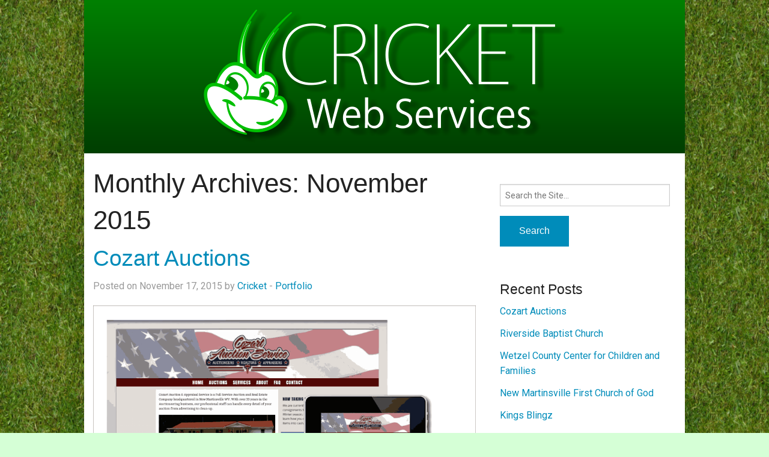

--- FILE ---
content_type: text/html; charset=UTF-8
request_url: https://cricketwebservices.com/2015/11/
body_size: 16296
content:
<!doctype html>

  <html class="no-js"  lang="en-US">

	<head>
		<meta charset="utf-8">
		
		<!-- Force IE to use the latest rendering engine available -->
		<meta http-equiv="X-UA-Compatible" content="IE=edge">

		<title>  2015  November | Cricket Web Services</title>

		<!-- Mobile Meta -->
		<meta name="viewport" content="width=device-width, initial-scale=1.0"/>

		<!-- Icons & Favicons -->
    <link rel="apple-touch-icon" sizes="57x57" href="https://cricketwebservices.com/wp-content/themes/CWS/library/images/favicons/apple-touch-icon-57x57.png">
    <link rel="apple-touch-icon" sizes="60x60" href="https://cricketwebservices.com/wp-content/themes/CWS/library/images/favicons/apple-touch-icon-60x60.png">
    <link rel="apple-touch-icon" sizes="72x72" href="https://cricketwebservices.com/wp-content/themes/CWS/library/images/favicons/apple-touch-icon-72x72.png">
    <link rel="apple-touch-icon" sizes="76x76" href="https://cricketwebservices.com/wp-content/themes/CWS/library/images/favicons/apple-touch-icon-76x76.png">
    <link rel="apple-touch-icon" sizes="114x114" href="https://cricketwebservices.com/wp-content/themes/CWS/library/images/favicons/apple-touch-icon-114x114.png">
    <link rel="apple-touch-icon" sizes="120x120" href="https://cricketwebservices.com/wp-content/themes/CWS/library/images/favicons/apple-touch-icon-120x120.png">
    <link rel="apple-touch-icon" sizes="144x144" href="https://cricketwebservices.com/wp-content/themes/CWS/library/images/favicons/apple-touch-icon-144x144.png">
    <link rel="apple-touch-icon" sizes="152x152" href="https://cricketwebservices.com/wp-content/themes/CWS/library/images/favicons/apple-touch-icon-152x152.png">
    <link rel="apple-touch-icon" sizes="180x180" href="https://cricketwebservices.com/wp-content/themes/CWS/library/images/favicons/apple-touch-icon-180x180.png">
    <link rel="icon" type="image/png" href="https://cricketwebservices.com/wp-content/themes/CWS/library/images/favicons/favicon-32x32.png" sizes="32x32">
    <link rel="icon" type="image/png" href="https://cricketwebservices.com/wp-content/themes/CWS/library/images/favicons/android-chrome-192x192.png" sizes="192x192">
    <link rel="icon" type="image/png" href="https://cricketwebservices.com/wp-content/themes/CWS/library/images/favicons/favicon-96x96.png" sizes="96x96">
    <link rel="icon" type="image/png" href="https://cricketwebservices.com/wp-content/themes/CWS/library/images/favicons/favicon-16x16.png" sizes="16x16">
    <link rel="manifest" href="https://cricketwebservices.com/wp-content/themes/CWS/library/images/favicons/manifest.json">
    <meta name="msapplication-TileColor" content="#da532c">
    <meta name="msapplication-TileImage" content="https://cricketwebservices.com/wp-content/themes/CWS/library/images/favicons/mstile-144x144.png">
    <meta name="theme-color" content="#ffffff">

		<link rel="pingback" href="https://cricketwebservices.com/xmlrpc.php">

		<meta name='robots' content='max-image-preview:large' />
	<style>img:is([sizes="auto" i], [sizes^="auto," i]) { contain-intrinsic-size: 3000px 1500px }</style>
	<link rel="alternate" type="application/rss+xml" title="Cricket Web Services &raquo; Feed" href="https://cricketwebservices.com/feed/" />
<link rel="alternate" type="application/rss+xml" title="Cricket Web Services &raquo; Comments Feed" href="https://cricketwebservices.com/comments/feed/" />
<script type="text/javascript">
/* <![CDATA[ */
window._wpemojiSettings = {"baseUrl":"https:\/\/s.w.org\/images\/core\/emoji\/16.0.1\/72x72\/","ext":".png","svgUrl":"https:\/\/s.w.org\/images\/core\/emoji\/16.0.1\/svg\/","svgExt":".svg","source":{"concatemoji":"https:\/\/cricketwebservices.com\/wp-includes\/js\/wp-emoji-release.min.js?ver=6.8.3"}};
/*! This file is auto-generated */
!function(s,n){var o,i,e;function c(e){try{var t={supportTests:e,timestamp:(new Date).valueOf()};sessionStorage.setItem(o,JSON.stringify(t))}catch(e){}}function p(e,t,n){e.clearRect(0,0,e.canvas.width,e.canvas.height),e.fillText(t,0,0);var t=new Uint32Array(e.getImageData(0,0,e.canvas.width,e.canvas.height).data),a=(e.clearRect(0,0,e.canvas.width,e.canvas.height),e.fillText(n,0,0),new Uint32Array(e.getImageData(0,0,e.canvas.width,e.canvas.height).data));return t.every(function(e,t){return e===a[t]})}function u(e,t){e.clearRect(0,0,e.canvas.width,e.canvas.height),e.fillText(t,0,0);for(var n=e.getImageData(16,16,1,1),a=0;a<n.data.length;a++)if(0!==n.data[a])return!1;return!0}function f(e,t,n,a){switch(t){case"flag":return n(e,"\ud83c\udff3\ufe0f\u200d\u26a7\ufe0f","\ud83c\udff3\ufe0f\u200b\u26a7\ufe0f")?!1:!n(e,"\ud83c\udde8\ud83c\uddf6","\ud83c\udde8\u200b\ud83c\uddf6")&&!n(e,"\ud83c\udff4\udb40\udc67\udb40\udc62\udb40\udc65\udb40\udc6e\udb40\udc67\udb40\udc7f","\ud83c\udff4\u200b\udb40\udc67\u200b\udb40\udc62\u200b\udb40\udc65\u200b\udb40\udc6e\u200b\udb40\udc67\u200b\udb40\udc7f");case"emoji":return!a(e,"\ud83e\udedf")}return!1}function g(e,t,n,a){var r="undefined"!=typeof WorkerGlobalScope&&self instanceof WorkerGlobalScope?new OffscreenCanvas(300,150):s.createElement("canvas"),o=r.getContext("2d",{willReadFrequently:!0}),i=(o.textBaseline="top",o.font="600 32px Arial",{});return e.forEach(function(e){i[e]=t(o,e,n,a)}),i}function t(e){var t=s.createElement("script");t.src=e,t.defer=!0,s.head.appendChild(t)}"undefined"!=typeof Promise&&(o="wpEmojiSettingsSupports",i=["flag","emoji"],n.supports={everything:!0,everythingExceptFlag:!0},e=new Promise(function(e){s.addEventListener("DOMContentLoaded",e,{once:!0})}),new Promise(function(t){var n=function(){try{var e=JSON.parse(sessionStorage.getItem(o));if("object"==typeof e&&"number"==typeof e.timestamp&&(new Date).valueOf()<e.timestamp+604800&&"object"==typeof e.supportTests)return e.supportTests}catch(e){}return null}();if(!n){if("undefined"!=typeof Worker&&"undefined"!=typeof OffscreenCanvas&&"undefined"!=typeof URL&&URL.createObjectURL&&"undefined"!=typeof Blob)try{var e="postMessage("+g.toString()+"("+[JSON.stringify(i),f.toString(),p.toString(),u.toString()].join(",")+"));",a=new Blob([e],{type:"text/javascript"}),r=new Worker(URL.createObjectURL(a),{name:"wpTestEmojiSupports"});return void(r.onmessage=function(e){c(n=e.data),r.terminate(),t(n)})}catch(e){}c(n=g(i,f,p,u))}t(n)}).then(function(e){for(var t in e)n.supports[t]=e[t],n.supports.everything=n.supports.everything&&n.supports[t],"flag"!==t&&(n.supports.everythingExceptFlag=n.supports.everythingExceptFlag&&n.supports[t]);n.supports.everythingExceptFlag=n.supports.everythingExceptFlag&&!n.supports.flag,n.DOMReady=!1,n.readyCallback=function(){n.DOMReady=!0}}).then(function(){return e}).then(function(){var e;n.supports.everything||(n.readyCallback(),(e=n.source||{}).concatemoji?t(e.concatemoji):e.wpemoji&&e.twemoji&&(t(e.twemoji),t(e.wpemoji)))}))}((window,document),window._wpemojiSettings);
/* ]]> */
</script>
<style id='wp-emoji-styles-inline-css' type='text/css'>

	img.wp-smiley, img.emoji {
		display: inline !important;
		border: none !important;
		box-shadow: none !important;
		height: 1em !important;
		width: 1em !important;
		margin: 0 0.07em !important;
		vertical-align: -0.1em !important;
		background: none !important;
		padding: 0 !important;
	}
</style>
<link rel='stylesheet' id='wp-block-library-css' href='https://cricketwebservices.com/wp-includes/css/dist/block-library/style.min.css?ver=6.8.3' type='text/css' media='all' />
<style id='classic-theme-styles-inline-css' type='text/css'>
/*! This file is auto-generated */
.wp-block-button__link{color:#fff;background-color:#32373c;border-radius:9999px;box-shadow:none;text-decoration:none;padding:calc(.667em + 2px) calc(1.333em + 2px);font-size:1.125em}.wp-block-file__button{background:#32373c;color:#fff;text-decoration:none}
</style>
<style id='global-styles-inline-css' type='text/css'>
:root{--wp--preset--aspect-ratio--square: 1;--wp--preset--aspect-ratio--4-3: 4/3;--wp--preset--aspect-ratio--3-4: 3/4;--wp--preset--aspect-ratio--3-2: 3/2;--wp--preset--aspect-ratio--2-3: 2/3;--wp--preset--aspect-ratio--16-9: 16/9;--wp--preset--aspect-ratio--9-16: 9/16;--wp--preset--color--black: #000000;--wp--preset--color--cyan-bluish-gray: #abb8c3;--wp--preset--color--white: #ffffff;--wp--preset--color--pale-pink: #f78da7;--wp--preset--color--vivid-red: #cf2e2e;--wp--preset--color--luminous-vivid-orange: #ff6900;--wp--preset--color--luminous-vivid-amber: #fcb900;--wp--preset--color--light-green-cyan: #7bdcb5;--wp--preset--color--vivid-green-cyan: #00d084;--wp--preset--color--pale-cyan-blue: #8ed1fc;--wp--preset--color--vivid-cyan-blue: #0693e3;--wp--preset--color--vivid-purple: #9b51e0;--wp--preset--gradient--vivid-cyan-blue-to-vivid-purple: linear-gradient(135deg,rgba(6,147,227,1) 0%,rgb(155,81,224) 100%);--wp--preset--gradient--light-green-cyan-to-vivid-green-cyan: linear-gradient(135deg,rgb(122,220,180) 0%,rgb(0,208,130) 100%);--wp--preset--gradient--luminous-vivid-amber-to-luminous-vivid-orange: linear-gradient(135deg,rgba(252,185,0,1) 0%,rgba(255,105,0,1) 100%);--wp--preset--gradient--luminous-vivid-orange-to-vivid-red: linear-gradient(135deg,rgba(255,105,0,1) 0%,rgb(207,46,46) 100%);--wp--preset--gradient--very-light-gray-to-cyan-bluish-gray: linear-gradient(135deg,rgb(238,238,238) 0%,rgb(169,184,195) 100%);--wp--preset--gradient--cool-to-warm-spectrum: linear-gradient(135deg,rgb(74,234,220) 0%,rgb(151,120,209) 20%,rgb(207,42,186) 40%,rgb(238,44,130) 60%,rgb(251,105,98) 80%,rgb(254,248,76) 100%);--wp--preset--gradient--blush-light-purple: linear-gradient(135deg,rgb(255,206,236) 0%,rgb(152,150,240) 100%);--wp--preset--gradient--blush-bordeaux: linear-gradient(135deg,rgb(254,205,165) 0%,rgb(254,45,45) 50%,rgb(107,0,62) 100%);--wp--preset--gradient--luminous-dusk: linear-gradient(135deg,rgb(255,203,112) 0%,rgb(199,81,192) 50%,rgb(65,88,208) 100%);--wp--preset--gradient--pale-ocean: linear-gradient(135deg,rgb(255,245,203) 0%,rgb(182,227,212) 50%,rgb(51,167,181) 100%);--wp--preset--gradient--electric-grass: linear-gradient(135deg,rgb(202,248,128) 0%,rgb(113,206,126) 100%);--wp--preset--gradient--midnight: linear-gradient(135deg,rgb(2,3,129) 0%,rgb(40,116,252) 100%);--wp--preset--font-size--small: 13px;--wp--preset--font-size--medium: 20px;--wp--preset--font-size--large: 36px;--wp--preset--font-size--x-large: 42px;--wp--preset--spacing--20: 0.44rem;--wp--preset--spacing--30: 0.67rem;--wp--preset--spacing--40: 1rem;--wp--preset--spacing--50: 1.5rem;--wp--preset--spacing--60: 2.25rem;--wp--preset--spacing--70: 3.38rem;--wp--preset--spacing--80: 5.06rem;--wp--preset--shadow--natural: 6px 6px 9px rgba(0, 0, 0, 0.2);--wp--preset--shadow--deep: 12px 12px 50px rgba(0, 0, 0, 0.4);--wp--preset--shadow--sharp: 6px 6px 0px rgba(0, 0, 0, 0.2);--wp--preset--shadow--outlined: 6px 6px 0px -3px rgba(255, 255, 255, 1), 6px 6px rgba(0, 0, 0, 1);--wp--preset--shadow--crisp: 6px 6px 0px rgba(0, 0, 0, 1);}:where(.is-layout-flex){gap: 0.5em;}:where(.is-layout-grid){gap: 0.5em;}body .is-layout-flex{display: flex;}.is-layout-flex{flex-wrap: wrap;align-items: center;}.is-layout-flex > :is(*, div){margin: 0;}body .is-layout-grid{display: grid;}.is-layout-grid > :is(*, div){margin: 0;}:where(.wp-block-columns.is-layout-flex){gap: 2em;}:where(.wp-block-columns.is-layout-grid){gap: 2em;}:where(.wp-block-post-template.is-layout-flex){gap: 1.25em;}:where(.wp-block-post-template.is-layout-grid){gap: 1.25em;}.has-black-color{color: var(--wp--preset--color--black) !important;}.has-cyan-bluish-gray-color{color: var(--wp--preset--color--cyan-bluish-gray) !important;}.has-white-color{color: var(--wp--preset--color--white) !important;}.has-pale-pink-color{color: var(--wp--preset--color--pale-pink) !important;}.has-vivid-red-color{color: var(--wp--preset--color--vivid-red) !important;}.has-luminous-vivid-orange-color{color: var(--wp--preset--color--luminous-vivid-orange) !important;}.has-luminous-vivid-amber-color{color: var(--wp--preset--color--luminous-vivid-amber) !important;}.has-light-green-cyan-color{color: var(--wp--preset--color--light-green-cyan) !important;}.has-vivid-green-cyan-color{color: var(--wp--preset--color--vivid-green-cyan) !important;}.has-pale-cyan-blue-color{color: var(--wp--preset--color--pale-cyan-blue) !important;}.has-vivid-cyan-blue-color{color: var(--wp--preset--color--vivid-cyan-blue) !important;}.has-vivid-purple-color{color: var(--wp--preset--color--vivid-purple) !important;}.has-black-background-color{background-color: var(--wp--preset--color--black) !important;}.has-cyan-bluish-gray-background-color{background-color: var(--wp--preset--color--cyan-bluish-gray) !important;}.has-white-background-color{background-color: var(--wp--preset--color--white) !important;}.has-pale-pink-background-color{background-color: var(--wp--preset--color--pale-pink) !important;}.has-vivid-red-background-color{background-color: var(--wp--preset--color--vivid-red) !important;}.has-luminous-vivid-orange-background-color{background-color: var(--wp--preset--color--luminous-vivid-orange) !important;}.has-luminous-vivid-amber-background-color{background-color: var(--wp--preset--color--luminous-vivid-amber) !important;}.has-light-green-cyan-background-color{background-color: var(--wp--preset--color--light-green-cyan) !important;}.has-vivid-green-cyan-background-color{background-color: var(--wp--preset--color--vivid-green-cyan) !important;}.has-pale-cyan-blue-background-color{background-color: var(--wp--preset--color--pale-cyan-blue) !important;}.has-vivid-cyan-blue-background-color{background-color: var(--wp--preset--color--vivid-cyan-blue) !important;}.has-vivid-purple-background-color{background-color: var(--wp--preset--color--vivid-purple) !important;}.has-black-border-color{border-color: var(--wp--preset--color--black) !important;}.has-cyan-bluish-gray-border-color{border-color: var(--wp--preset--color--cyan-bluish-gray) !important;}.has-white-border-color{border-color: var(--wp--preset--color--white) !important;}.has-pale-pink-border-color{border-color: var(--wp--preset--color--pale-pink) !important;}.has-vivid-red-border-color{border-color: var(--wp--preset--color--vivid-red) !important;}.has-luminous-vivid-orange-border-color{border-color: var(--wp--preset--color--luminous-vivid-orange) !important;}.has-luminous-vivid-amber-border-color{border-color: var(--wp--preset--color--luminous-vivid-amber) !important;}.has-light-green-cyan-border-color{border-color: var(--wp--preset--color--light-green-cyan) !important;}.has-vivid-green-cyan-border-color{border-color: var(--wp--preset--color--vivid-green-cyan) !important;}.has-pale-cyan-blue-border-color{border-color: var(--wp--preset--color--pale-cyan-blue) !important;}.has-vivid-cyan-blue-border-color{border-color: var(--wp--preset--color--vivid-cyan-blue) !important;}.has-vivid-purple-border-color{border-color: var(--wp--preset--color--vivid-purple) !important;}.has-vivid-cyan-blue-to-vivid-purple-gradient-background{background: var(--wp--preset--gradient--vivid-cyan-blue-to-vivid-purple) !important;}.has-light-green-cyan-to-vivid-green-cyan-gradient-background{background: var(--wp--preset--gradient--light-green-cyan-to-vivid-green-cyan) !important;}.has-luminous-vivid-amber-to-luminous-vivid-orange-gradient-background{background: var(--wp--preset--gradient--luminous-vivid-amber-to-luminous-vivid-orange) !important;}.has-luminous-vivid-orange-to-vivid-red-gradient-background{background: var(--wp--preset--gradient--luminous-vivid-orange-to-vivid-red) !important;}.has-very-light-gray-to-cyan-bluish-gray-gradient-background{background: var(--wp--preset--gradient--very-light-gray-to-cyan-bluish-gray) !important;}.has-cool-to-warm-spectrum-gradient-background{background: var(--wp--preset--gradient--cool-to-warm-spectrum) !important;}.has-blush-light-purple-gradient-background{background: var(--wp--preset--gradient--blush-light-purple) !important;}.has-blush-bordeaux-gradient-background{background: var(--wp--preset--gradient--blush-bordeaux) !important;}.has-luminous-dusk-gradient-background{background: var(--wp--preset--gradient--luminous-dusk) !important;}.has-pale-ocean-gradient-background{background: var(--wp--preset--gradient--pale-ocean) !important;}.has-electric-grass-gradient-background{background: var(--wp--preset--gradient--electric-grass) !important;}.has-midnight-gradient-background{background: var(--wp--preset--gradient--midnight) !important;}.has-small-font-size{font-size: var(--wp--preset--font-size--small) !important;}.has-medium-font-size{font-size: var(--wp--preset--font-size--medium) !important;}.has-large-font-size{font-size: var(--wp--preset--font-size--large) !important;}.has-x-large-font-size{font-size: var(--wp--preset--font-size--x-large) !important;}
:where(.wp-block-post-template.is-layout-flex){gap: 1.25em;}:where(.wp-block-post-template.is-layout-grid){gap: 1.25em;}
:where(.wp-block-columns.is-layout-flex){gap: 2em;}:where(.wp-block-columns.is-layout-grid){gap: 2em;}
:root :where(.wp-block-pullquote){font-size: 1.5em;line-height: 1.6;}
</style>
<link rel='stylesheet' id='contact-form-7-css' href='https://cricketwebservices.com/wp-content/plugins/contact-form-7/includes/css/styles.css?ver=6.1.1' type='text/css' media='all' />
<link rel='stylesheet' id='photoswipe-core-css-css' href='https://cricketwebservices.com/wp-content/plugins/photoswipe-masonry/photoswipe-dist/photoswipe.css?ver=6.8.3' type='text/css' media='all' />
<link rel='stylesheet' id='pswp-skin-css' href='https://cricketwebservices.com/wp-content/plugins/photoswipe-masonry/photoswipe-dist/default-skin/default-skin.css?ver=6.8.3' type='text/css' media='all' />
<link rel='stylesheet' id='joints-stylesheet-css' href='https://cricketwebservices.com/wp-content/themes/CWS/library/css/style.css?ver=6.8.3' type='text/css' media='all' />
<link rel='stylesheet' id='foundation-icons-css' href='https://cricketwebservices.com/wp-content/themes/CWS/library/css/icons/foundation-icons.css?ver=6.8.3' type='text/css' media='all' />
<script type="text/javascript" src="https://cricketwebservices.com/wp-content/themes/CWS/bower_components/foundation/js/vendor/jquery.js?ver=2.1.0" id="jquery-js"></script>
<script type="text/javascript" src="https://cricketwebservices.com/wp-content/plugins/photoswipe-masonry/photoswipe-dist/photoswipe.min.js?ver=6.8.3" id="photoswipe-js"></script>
<script type="text/javascript" src="https://cricketwebservices.com/wp-content/plugins/photoswipe-masonry/photoswipe-masonry.js?ver=6.8.3" id="photoswipe-masonry-js-js"></script>
<script type="text/javascript" src="https://cricketwebservices.com/wp-content/plugins/photoswipe-masonry/photoswipe-dist/photoswipe-ui-default.min.js?ver=6.8.3" id="photoswipe-ui-default-js"></script>
<script type="text/javascript" src="https://cricketwebservices.com/wp-content/plugins/photoswipe-masonry/masonry.pkgd.min.js?ver=6.8.3" id="photoswipe-masonry-js"></script>
<script type="text/javascript" src="https://cricketwebservices.com/wp-content/plugins/photoswipe-masonry/imagesloaded.pkgd.min.js?ver=6.8.3" id="photoswipe-imagesloaded-js"></script>
<script type="text/javascript" src="https://cricketwebservices.com/wp-content/themes/CWS/library/js/jquery.fittext.js?ver=6.8.3" id="cricket-fittext-js"></script>
<script type="text/javascript" src="https://cricketwebservices.com/wp-content/themes/CWS/library/js/lazyload/jquery.lazyload.min.js?ver=6.8.3" id="lazyload-js"></script>
<script type="text/javascript" src="https://cricketwebservices.com/wp-content/themes/CWS/bower_components/foundation/js/vendor/modernizr.js?ver=2.5.3" id="modernizr-js"></script>
<link rel="https://api.w.org/" href="https://cricketwebservices.com/wp-json/" />
		<!-- Drop Google Analytics here -->
		<!-- end analytics -->

	</head>

	<body class="archive date wp-theme-CWS">

  

    <svg style="display: none;"><symbol viewBox="0 0 438.533 438.533" id="shape-arrow464"><title>arrow464</title> <g> <path d="M409.133,109.203c-19.608-33.592-46.205-60.189-79.798-79.796C295.736,9.801,259.058,0,219.273,0
		c-39.781,0-76.47,9.801-110.063,29.407c-33.595,19.604-60.192,46.201-79.8,79.796C9.801,142.8,0,179.489,0,219.267
		c0,39.78,9.804,76.463,29.407,110.062c19.607,33.592,46.204,60.189,79.799,79.798c33.597,19.605,70.283,29.407,110.063,29.407
		s76.47-9.802,110.065-29.407c33.593-19.602,60.189-46.206,79.795-79.798c19.603-33.596,29.403-70.284,29.403-110.062
		C438.533,179.485,428.732,142.795,409.133,109.203z M361.449,232.399L258.1,335.755l-25.98,25.981
		c-3.426,3.422-7.707,5.133-12.849,5.133c-5.136,0-9.419-1.711-12.847-5.133l-25.981-25.981L77.086,232.399
		c-3.422-3.43-5.137-7.707-5.137-12.849c0-5.137,1.709-9.42,5.137-12.847l25.981-25.981c3.621-3.617,7.9-5.424,12.85-5.424
		c4.952,0,9.235,1.807,12.85,5.424l53.959,53.955V91.36c0-4.949,1.809-9.233,5.426-12.847c3.616-3.618,7.898-5.428,12.847-5.428
		h36.547c4.948,0,9.233,1.81,12.847,5.428c3.614,3.614,5.428,7.898,5.428,12.847v143.318l53.954-53.955
		c3.429-3.427,7.703-5.14,12.847-5.14c5.141,0,9.421,1.713,12.847,5.14l25.981,25.981c3.432,3.427,5.14,7.71,5.14,12.847
		C366.589,224.692,364.881,228.974,361.449,232.399z"/> </g>                </symbol><symbol viewBox="0 0 444.815 444.815" id="shape-arrow465"><title>arrow465</title> <g> <path d="M421.976,196.712L236.111,10.848C228.884,3.615,220.219,0,210.131,0c-9.9,0-18.464,3.615-25.697,10.848L163.023,32.26
		c-7.234,6.853-10.85,15.418-10.85,25.697c0,10.277,3.616,18.842,10.85,25.697l83.653,83.937H45.677
		c-9.895,0-17.937,3.568-24.123,10.707s-9.279,15.752-9.279,25.837v36.546c0,10.088,3.094,18.698,9.279,25.837
		s14.228,10.704,24.123,10.704h200.995L163.02,360.88c-7.234,7.228-10.85,15.89-10.85,25.981c0,10.089,3.616,18.75,10.85,25.978
		l21.411,21.412c7.426,7.043,15.99,10.564,25.697,10.564c9.899,0,18.562-3.521,25.981-10.564l185.864-185.864
		c7.043-7.043,10.567-15.701,10.567-25.981C432.54,211.939,429.016,203.37,421.976,196.712z"/> </g>                </symbol><symbol viewBox="0 0 431.972 431.972" id="shape-bookmark9"><title>bookmark9</title> <g> <path d="M393.146,14.279c-3.713-5.333-8.713-9.233-14.989-11.707c-3.997-1.711-8.186-2.568-12.565-2.568V0H66.378
		c-4.377,0-8.562,0.857-12.56,2.568c-6.28,2.472-11.278,6.377-14.989,11.707c-3.71,5.33-5.568,11.228-5.568,17.701v368.019
		c0,6.475,1.858,12.371,5.568,17.706c3.711,5.329,8.709,9.233,14.989,11.704c3.994,1.711,8.183,2.566,12.56,2.566
		c8.949,0,16.844-3.142,23.698-9.418l125.91-121.062l125.91,121.065c6.663,6.081,14.562,9.127,23.695,9.127
		c4.76,0,8.948-0.756,12.565-2.279c6.276-2.471,11.276-6.375,14.989-11.711c3.71-5.328,5.564-11.225,5.564-17.699V31.98
		C398.71,25.507,396.852,19.609,393.146,14.279z"/> </g>                </symbol><symbol viewBox="0 0 511.634 511.634" id="shape-calendar52"><title>calendar52</title> <g> <path d="M482.513,83.942c-7.225-7.233-15.797-10.85-25.694-10.85h-36.541v-27.41c0-12.56-4.477-23.315-13.422-32.261
		C397.906,4.475,387.157,0,374.591,0h-18.268c-12.565,0-23.318,4.475-32.264,13.422c-8.949,8.945-13.422,19.701-13.422,32.261v27.41
		h-109.63v-27.41c0-12.56-4.475-23.315-13.422-32.261C178.64,4.475,167.886,0,155.321,0H137.05
		c-12.562,0-23.317,4.475-32.264,13.422c-8.945,8.945-13.421,19.701-13.421,32.261v27.41H54.823c-9.9,0-18.464,3.617-25.697,10.85
		c-7.233,7.232-10.85,15.8-10.85,25.697v365.453c0,9.89,3.617,18.456,10.85,25.693c7.232,7.231,15.796,10.849,25.697,10.849h401.989
		c9.897,0,18.47-3.617,25.694-10.849c7.234-7.234,10.852-15.804,10.852-25.693V109.639
		C493.357,99.739,489.743,91.175,482.513,83.942z M137.047,475.088H54.823v-82.23h82.224V475.088z M137.047,374.59H54.823v-91.358
		h82.224V374.59z M137.047,264.951H54.823v-82.223h82.224V264.951z M130.627,134.333c-1.809-1.809-2.712-3.946-2.712-6.423V45.686
		c0-2.474,0.903-4.617,2.712-6.423c1.809-1.809,3.946-2.712,6.423-2.712h18.271c2.474,0,4.617,0.903,6.423,2.712
		c1.809,1.807,2.714,3.949,2.714,6.423v82.224c0,2.478-0.909,4.615-2.714,6.423c-1.807,1.809-3.946,2.712-6.423,2.712H137.05
		C134.576,137.046,132.436,136.142,130.627,134.333z M246.683,475.088h-91.365v-82.23h91.365V475.088z M246.683,374.59h-91.365
		v-91.358h91.365V374.59z M246.683,264.951h-91.365v-82.223h91.365V264.951z M356.323,475.088h-91.364v-82.23h91.364V475.088z
		 M356.323,374.59h-91.364v-91.358h91.364V374.59z M356.323,264.951h-91.364v-82.223h91.364V264.951z M349.896,134.333
		c-1.807-1.809-2.707-3.946-2.707-6.423V45.686c0-2.474,0.9-4.617,2.707-6.423c1.808-1.809,3.949-2.712,6.427-2.712h18.268
		c2.478,0,4.617,0.903,6.427,2.712c1.808,1.807,2.707,3.949,2.707,6.423v82.224c0,2.478-0.903,4.615-2.707,6.423
		c-1.807,1.809-3.949,2.712-6.427,2.712h-18.268C353.846,137.046,351.697,136.142,349.896,134.333z M456.812,475.088h-82.228v-82.23
		h82.228V475.088z M456.812,374.59h-82.228v-91.358h82.228V374.59z M456.812,264.951h-82.228v-82.223h82.228V264.951z"/> </g>                </symbol><symbol viewBox="0 0 474.8 474.801" id="shape-check30"><title>check30</title> <g> <g> <path d="M396.283,257.097c-1.14-0.575-2.282-0.862-3.433-0.862c-2.478,0-4.661,0.951-6.563,2.857l-18.274,18.271
			c-1.708,1.715-2.566,3.806-2.566,6.283v72.513c0,12.565-4.463,23.314-13.415,32.264c-8.945,8.945-19.701,13.418-32.264,13.418
			H82.226c-12.564,0-23.319-4.473-32.264-13.418c-8.947-8.949-13.418-19.698-13.418-32.264V118.622
			c0-12.562,4.471-23.316,13.418-32.264c8.945-8.946,19.7-13.418,32.264-13.418H319.77c4.188,0,8.47,0.571,12.847,1.714
			c1.143,0.378,1.999,0.571,2.563,0.571c2.478,0,4.668-0.949,6.57-2.852l13.99-13.99c2.282-2.281,3.142-5.043,2.566-8.276
			c-0.571-3.046-2.286-5.236-5.141-6.567c-10.272-4.752-21.412-7.139-33.403-7.139H82.226c-22.65,0-42.018,8.042-58.102,24.126
			C8.042,76.613,0,95.978,0,118.629v237.543c0,22.647,8.042,42.014,24.125,58.098c16.084,16.088,35.452,24.13,58.102,24.13h237.541
			c22.647,0,42.017-8.042,58.101-24.13c16.085-16.084,24.134-35.45,24.134-58.098v-90.797
			C402.001,261.381,400.088,258.623,396.283,257.097z"/> <path d="M467.95,93.216l-31.409-31.409c-4.568-4.567-9.996-6.851-16.279-6.851c-6.275,0-11.707,2.284-16.271,6.851
			L219.265,246.532l-75.084-75.089c-4.569-4.57-9.995-6.851-16.274-6.851c-6.28,0-11.704,2.281-16.274,6.851l-31.405,31.405
			c-4.568,4.568-6.854,9.994-6.854,16.277c0,6.28,2.286,11.704,6.854,16.274l122.767,122.767c4.569,4.571,9.995,6.851,16.274,6.851
			c6.279,0,11.704-2.279,16.274-6.851l232.404-232.403c4.565-4.567,6.854-9.994,6.854-16.274S472.518,97.783,467.95,93.216z"/> </g> </g>                </symbol><symbol viewBox="0 0 548.172 548.172" id="shape-desktop14"><title>desktop14</title> <g> <path d="M534.75,49.965c-8.945-8.945-19.694-13.422-32.261-13.422H45.681c-12.562,0-23.313,4.477-32.264,13.422
		C4.471,58.913,0,69.663,0,82.226v310.633c0,12.566,4.471,23.315,13.417,32.265c8.951,8.945,19.702,13.414,32.264,13.414h155.318
		c0,7.231-1.524,14.661-4.57,22.269c-3.044,7.614-6.09,14.273-9.136,19.981c-3.042,5.715-4.565,9.897-4.565,12.56
		c0,4.948,1.807,9.24,5.424,12.847c3.615,3.621,7.898,5.435,12.847,5.435h146.179c4.949,0,9.233-1.813,12.848-5.435
		c3.62-3.606,5.427-7.898,5.427-12.847c0-2.468-1.526-6.611-4.571-12.415c-3.046-5.801-6.092-12.566-9.134-20.267
		c-3.046-7.71-4.569-15.085-4.569-22.128h155.318c12.56,0,23.309-4.469,32.254-13.414c8.949-8.949,13.422-19.698,13.422-32.265
		V82.226C548.176,69.663,543.699,58.913,534.75,49.965z M511.627,319.768c0,2.475-0.903,4.613-2.711,6.424
		c-1.81,1.804-3.952,2.707-6.427,2.707H45.681c-2.473,0-4.615-0.903-6.423-2.707c-1.807-1.817-2.712-3.949-2.712-6.424V82.226
		c0-2.475,0.902-4.615,2.712-6.423c1.809-1.805,3.951-2.712,6.423-2.712h456.815c2.471,0,4.617,0.904,6.42,2.712
		c1.808,1.809,2.711,3.949,2.711,6.423V319.768L511.627,319.768z"/> </g>                </symbol><symbol viewBox="0 0 45.861 45.861" id="shape-dollar182"><title>dollar182</title> <g> <g> <path d="M25.918,19.285c-4.77-1.796-6.733-2.975-6.733-4.826c0-1.57,1.179-3.143,4.826-3.143c2.37,0,4.237,0.444,5.67,0.938
			c0.63,0.217,1.319,0.16,1.903-0.155c0.586-0.315,1.011-0.861,1.176-1.507l0.427-1.69c0.313-1.217-0.377-2.467-1.573-2.856
			c-1.576-0.513-3.467-0.9-6.061-1.012V1.356C25.553,0.66,25.018,0,24.32,0h-2.975c-0.696,0-1.333,0.66-1.333,1.356v4.069
			c-5.895,1.179-9.448,5.05-9.448,9.988c0,5.443,4.122,8.249,10.125,10.269c4.153,1.404,5.954,2.752,5.954,4.883
			c0,2.244-2.187,3.48-5.384,3.48c-2.513,0-4.864-0.561-6.854-1.33c-0.635-0.244-1.345-0.209-1.951,0.104
			c-0.605,0.312-1.049,0.867-1.218,1.527l-0.484,1.887c-0.301,1.174,0.315,2.386,1.448,2.816c2.09,0.797,4.864,1.381,7.576,1.504
			v4.07c0,0.696,0.591,1.238,1.289,1.238h2.974c0.697,0,1.278-0.542,1.278-1.238V40.16c6.484-1.122,9.979-5.389,9.979-10.382
			C35.299,24.729,32.597,21.643,25.918,19.285z"/> </g> </g>                </symbol><symbol viewBox="0 0 511.626 511.626" id="shape-envelope4"><title>envelope4</title> <g> <g> <path d="M49.106,178.729c6.472,4.567,25.981,18.131,58.528,40.685c32.548,22.554,57.482,39.92,74.803,52.099
			c1.903,1.335,5.946,4.237,12.131,8.71c6.186,4.476,11.326,8.093,15.416,10.852c4.093,2.758,9.041,5.852,14.849,9.277
			c5.806,3.422,11.279,5.996,16.418,7.7c5.14,1.718,9.898,2.569,14.275,2.569h0.287h0.288c4.377,0,9.137-0.852,14.277-2.569
			c5.137-1.704,10.615-4.281,16.416-7.7c5.804-3.429,10.752-6.52,14.845-9.277c4.093-2.759,9.229-6.376,15.417-10.852
			c6.184-4.477,10.232-7.375,12.135-8.71c17.508-12.179,62.051-43.11,133.615-92.79c13.894-9.703,25.502-21.411,34.827-35.116
			c9.332-13.699,13.993-28.07,13.993-43.105c0-12.564-4.523-23.319-13.565-32.264c-9.041-8.947-19.749-13.418-32.117-13.418H45.679
			c-14.655,0-25.933,4.948-33.832,14.844C3.949,79.562,0,91.934,0,106.779c0,11.991,5.236,24.985,15.703,38.974
			C26.169,159.743,37.307,170.736,49.106,178.729z"/> <path d="M483.072,209.275c-62.424,42.251-109.824,75.087-142.177,98.501c-10.849,7.991-19.65,14.229-26.409,18.699
			c-6.759,4.473-15.748,9.041-26.98,13.702c-11.228,4.668-21.692,6.995-31.401,6.995h-0.291h-0.287
			c-9.707,0-20.177-2.327-31.405-6.995c-11.228-4.661-20.223-9.229-26.98-13.702c-6.755-4.47-15.559-10.708-26.407-18.699
			c-25.697-18.842-72.995-51.68-141.896-98.501C17.987,202.047,8.375,193.762,0,184.437v226.685c0,12.57,4.471,23.319,13.418,32.265
			c8.945,8.949,19.701,13.422,32.264,13.422h420.266c12.56,0,23.315-4.473,32.261-13.422c8.949-8.949,13.418-19.694,13.418-32.265
			V184.437C503.441,193.569,493.927,201.854,483.072,209.275z"/> </g> </g>                </symbol><symbol viewBox="0 0 548.169 548.169" id="shape-group41"><title>group41</title> <g> <g> <path d="M109.634,164.452c20.179,0,37.402-7.135,51.674-21.411c14.277-14.275,21.416-31.503,21.416-51.678
			c0-20.173-7.139-37.401-21.416-51.678c-14.272-14.275-31.496-21.414-51.674-21.414c-20.177,0-37.401,7.139-51.676,21.414
			C43.684,53.962,36.545,71.186,36.545,91.363c0,20.179,7.139,37.403,21.413,51.678C72.233,157.313,89.457,164.452,109.634,164.452z
			"/> <path d="M196.569,278.519c21.413,21.406,47.248,32.114,77.516,32.114c30.269,0,56.103-10.708,77.515-32.114
			c21.409-21.42,32.117-47.258,32.117-77.52c0-30.264-10.708-56.101-32.117-77.515c-21.412-21.414-47.246-32.121-77.515-32.121
			c-30.268,0-56.105,10.709-77.516,32.121c-21.411,21.411-32.12,47.248-32.12,77.515S175.158,257.102,196.569,278.519z"/> <path d="M438.543,164.452c20.17,0,37.397-7.135,51.671-21.411c14.274-14.275,21.409-31.503,21.409-51.678
			c0-20.173-7.135-37.401-21.409-51.678c-14.273-14.275-31.501-21.414-51.671-21.414c-20.184,0-37.407,7.139-51.682,21.414
			c-14.271,14.277-21.409,31.501-21.409,51.678c0,20.179,7.139,37.403,21.409,51.678
			C401.136,157.313,418.359,164.452,438.543,164.452z"/> <path d="M512.763,164.456c-1.136,0-5.276,1.999-12.415,5.996c-7.132,3.999-16.416,8.044-27.833,12.137
			c-11.416,4.089-22.747,6.136-33.972,6.136c-12.758,0-25.406-2.187-37.973-6.567c0.945,7.039,1.424,13.322,1.424,18.842
			c0,26.457-7.71,50.819-23.134,73.089c30.841,0.955,56.056,13.134,75.668,36.552h38.256c15.605,0,28.739-3.863,39.396-11.57
			c10.657-7.703,15.989-18.986,15.989-33.83C548.172,198.047,536.376,164.452,512.763,164.456z"/> <path d="M470.096,395.284c-1.999-11.136-4.524-21.464-7.57-30.978c-3.046-9.521-7.139-18.794-12.271-27.836
			c-5.141-9.034-11.044-16.748-17.706-23.127c-6.667-6.379-14.805-11.464-24.414-15.276c-9.609-3.806-20.225-5.708-31.833-5.708
			c-1.906,0-5.996,2.047-12.278,6.14c-6.283,4.089-13.224,8.665-20.841,13.702c-7.615,5.037-17.789,9.609-30.55,13.702
			c-12.762,4.093-25.608,6.14-38.544,6.14c-12.941,0-25.791-2.047-38.544-6.14c-12.756-4.093-22.936-8.665-30.55-13.702
			c-7.616-5.037-14.561-9.613-20.841-13.702c-6.283-4.093-10.373-6.14-12.279-6.14c-11.609,0-22.22,1.902-31.833,5.708
			c-9.613,3.812-17.749,8.897-24.41,15.276c-6.667,6.372-12.562,14.093-17.705,23.127c-5.137,9.042-9.229,18.315-12.275,27.836
			c-3.045,9.514-5.564,19.842-7.566,30.978c-2,11.136-3.331,21.505-3.997,31.121c-0.667,9.613-0.999,19.466-0.999,29.554
			c0,22.836,6.945,40.874,20.839,54.098c13.899,13.223,32.363,19.842,55.389,19.842h249.535c23.028,0,41.49-6.619,55.392-19.842
			c13.894-13.224,20.841-31.262,20.841-54.098c0-10.088-0.335-19.938-0.992-29.554C473.418,416.789,472.087,406.419,470.096,395.284
			z"/> <path d="M169.303,274.088c-15.418-22.27-23.125-46.632-23.122-73.089c0-5.52,0.477-11.799,1.427-18.842
			c-12.564,4.377-25.221,6.567-37.974,6.567c-11.23,0-22.552-2.046-33.974-6.136c-11.417-4.093-20.699-8.138-27.834-12.137
			c-7.138-3.997-11.281-5.996-12.422-5.996C11.801,164.456,0,198.051,0,265.24c0,14.844,5.33,26.127,15.987,33.83
			c10.66,7.707,23.794,11.563,39.397,11.563h38.26C113.251,287.222,138.467,275.042,169.303,274.088z"/> </g> </g>                </symbol><symbol viewBox="0 0 438.536 438.536" id="shape-map25"><title>map25</title> <g> <path d="M322.621,42.825C294.073,14.272,259.619,0,219.268,0c-40.353,0-74.803,14.275-103.353,42.825
		c-28.549,28.549-42.825,63-42.825,103.353c0,20.749,3.14,37.782,9.419,51.106l104.21,220.986
		c2.856,6.276,7.283,11.225,13.278,14.838c5.996,3.617,12.419,5.428,19.273,5.428c6.852,0,13.278-1.811,19.273-5.428
		c5.996-3.613,10.513-8.562,13.559-14.838l103.918-220.986c6.282-13.324,9.424-30.358,9.424-51.106
		C365.449,105.825,351.176,71.378,322.621,42.825z M270.942,197.855c-14.273,14.272-31.497,21.411-51.674,21.411
		s-37.401-7.139-51.678-21.411c-14.275-14.277-21.414-31.501-21.414-51.678c0-20.175,7.139-37.402,21.414-51.675
		c14.277-14.275,31.504-21.414,51.678-21.414c20.177,0,37.401,7.139,51.674,21.414c14.274,14.272,21.413,31.5,21.413,51.675
		C292.355,166.352,285.217,183.575,270.942,197.855z"/> </g>                </symbol><symbol viewBox="0 0 469.09 469.089" id="shape-open95"><title>open95</title> <g> <g> <path d="M205.566,181.586L11.138,376.013c-7.232,7.231-10.85,15.893-10.85,25.981c0,10.28,3.617,18.842,10.85,25.7L41.4,458.529
			c7.426,7.043,16.086,10.561,25.981,10.561c10.089,0,18.654-3.518,25.697-10.561l194.709-194.715
			c-18.647-7.426-35.156-18.322-49.532-32.691C223.887,216.751,212.992,200.239,205.566,181.586z M98.504,396.57
			c-3.621,3.614-7.903,5.425-12.85,5.425c-4.949,0-9.231-1.811-12.847-5.425c-3.617-3.617-5.426-7.898-5.426-12.847
			c0-4.944,1.809-9.232,5.426-12.854c3.616-3.61,7.895-5.421,12.847-5.421c4.95,0,9.233,1.811,12.85,5.421
			c3.615,3.621,5.424,7.909,5.424,12.854C103.928,388.671,102.119,392.953,98.504,396.57z"/> <path d="M466.379,132.477c-1.618-1.906-3.856-2.856-6.707-2.856c-1.711,0-8.419,3.381-20.129,10.138
			c-11.704,6.755-24.603,14.462-38.685,23.124c-14.089,8.663-21.607,13.278-22.556,13.85l-55.106-30.55V82.229l83.651-48.254
			c3.045-2.093,4.568-4.758,4.568-7.994c0-3.234-1.523-5.898-4.568-7.992c-8.378-5.712-18.61-10.138-30.69-13.278
			C364.07,1.571,352.504,0,341.467,0c-35.211,0-65.332,12.518-90.358,37.546c-25.035,25.026-37.544,55.149-37.544,90.36
			c0,35.212,12.516,65.334,37.544,90.362c25.026,25.026,55.147,37.544,90.358,37.544c26.84,0,51.442-7.953,73.806-23.842
			c22.36-15.893,38.021-36.592,46.966-62.097c4.374-12.751,6.563-22.841,6.563-30.262
			C468.809,136.763,467.994,134.383,466.379,132.477z"/> </g> </g>                </symbol><symbol viewBox="0 0 548.176 548.176" id="shape-picture13"><title>picture13</title> <g> <g> <path d="M534.75,68.238c-8.945-8.945-19.694-13.417-32.261-13.417H45.681c-12.562,0-23.313,4.471-32.264,13.417
			C4.471,77.185,0,87.936,0,100.499v347.173c0,12.566,4.471,23.318,13.417,32.264c8.951,8.946,19.702,13.419,32.264,13.419h456.815
			c12.56,0,23.312-4.473,32.258-13.419c8.945-8.945,13.422-19.697,13.422-32.264V100.499
			C548.176,87.936,543.699,77.185,534.75,68.238z M511.623,447.672c0,2.478-0.899,4.613-2.707,6.427
			c-1.81,1.8-3.952,2.703-6.427,2.703H45.681c-2.473,0-4.615-0.903-6.423-2.703c-1.807-1.813-2.712-3.949-2.712-6.427V100.495
			c0-2.474,0.902-4.611,2.712-6.423c1.809-1.803,3.951-2.708,6.423-2.708h456.815c2.471,0,4.613,0.905,6.42,2.708
			c1.801,1.812,2.707,3.949,2.707,6.423V447.672L511.623,447.672z"/> <path d="M127.91,237.541c15.229,0,28.171-5.327,38.831-15.987c10.657-10.66,15.987-23.601,15.987-38.826
			c0-15.23-5.333-28.171-15.987-38.832c-10.66-10.656-23.603-15.986-38.831-15.986c-15.227,0-28.168,5.33-38.828,15.986
			c-10.656,10.66-15.986,23.601-15.986,38.832c0,15.225,5.327,28.169,15.986,38.826C99.742,232.211,112.683,237.541,127.91,237.541z
			"/> <polygon points="210.134,319.765 164.452,274.088 73.092,365.447 73.092,420.267 475.085,420.267 475.085,292.36 356.315,173.587 
					"/> </g> </g>                </symbol><symbol viewBox="0 0 401.994 401.994" id="shape-plus25"><title>plus25</title> <g> <path d="M394,154.175c-5.331-5.33-11.806-7.994-19.417-7.994H255.811V27.406c0-7.611-2.666-14.084-7.994-19.414
		C242.488,2.666,236.02,0,228.398,0h-54.812c-7.612,0-14.084,2.663-19.414,7.993c-5.33,5.33-7.994,11.803-7.994,19.414v118.775
		H27.407c-7.611,0-14.084,2.664-19.414,7.994S0,165.973,0,173.589v54.819c0,7.618,2.662,14.086,7.992,19.411
		c5.33,5.332,11.803,7.994,19.414,7.994h118.771V374.59c0,7.611,2.664,14.089,7.994,19.417c5.33,5.325,11.802,7.987,19.414,7.987
		h54.816c7.617,0,14.086-2.662,19.417-7.987c5.332-5.331,7.994-11.806,7.994-19.417V255.813h118.77
		c7.618,0,14.089-2.662,19.417-7.994c5.329-5.325,7.994-11.793,7.994-19.411v-54.819C401.991,165.973,399.332,159.502,394,154.175z"/> </g>                </symbol><symbol viewBox="0 0 17.531 17.531" id="shape-tie6"><title>tie6</title> <g> <g> <circle style="fill:#030104;" cx="8.931" cy="3.035" r="3.035"/> <path style="fill:#030104;" d="M11.611,6.346H9.436C9.629,6.532,9.391,7.16,9.233,7.508c-0.308-0.055-0.626-0.05-0.935,0.013
			C8.143,7.173,7.896,6.534,8.09,6.346H5.976c-4.034,0.073-3.89,3.035-3.89,3.035l-0.002,6.915h0.004
			c0,0.016-0.001,0.033-0.001,0.049c0,0.656,0.532,1.186,1.186,1.186c0.655,0,1.186-0.529,1.186-1.186
			c0-0.016-0.003-0.033-0.003-0.049h0.003V9.899H5.2l-0.002,7.36l7.107,0.012l-0.002-7.402h0.771v6.427h0.002c0,0,0,0.004,0,0.008
			c0,0.654,0.531,1.186,1.188,1.186c0.652,0,1.183-0.531,1.183-1.186c0-0.004,0-0.008,0-0.008V9.381
			C15.184,6.299,11.611,6.346,11.611,6.346z M8.787,14.278l-0.779-0.975l0.393-5.141c0.238-0.043,0.483-0.046,0.725-0.01l0.01,0.107
			l0.189,2.487l0.195,2.557L8.787,14.278z"/> </g> </g>                </symbol><symbol viewBox="0 0 396.494 396.494" id="shape-web40"><title>web40</title> <g> <path d="M304.42,330.901h-43.219c-1.56,0-2.834-1.273-2.834-2.834v-10.52c0-1.559-1.275-2.834-2.834-2.834h-60.475
		c-1.56,0-2.835,1.275-2.835,2.834v10.52c0,1.561-1.275,2.834-2.835,2.834h-32.491c-1.56,0-2.835,1.275-2.835,2.834v12.17
		c0,1.559,1.275,2.834,2.835,2.834h147.521c1.559,0,2.834-1.275,2.834-2.834v-12.17C307.254,332.179,305.979,330.901,304.42,330.901
		z"/> <g> <path d="M377.032,46.368h-308.4c-10.73,0-19.459,8.73-19.459,19.462c0,0,0,37.109,0,50.761c0,6.711-0.498,7.66,4.004,7.66
			c2.391,0,5.039,0,7.72,0c3.778,0,3.003-0.949,3.003-7.785c0-13.621,0-50.636,0-50.636c0-2.565,2.168-4.733,4.732-4.733h308.4
			c2.563,0,4.731,2.168,4.731,4.733v189.999h-219.87c0,0-7.749-0.014-7.749,10.006c0,5.941,0,17.823,0,23.766
			c0,10.006,8,10.006,8,10.006h214.888c10.729,0,19.461-8.729,19.461-19.459V65.83C396.493,55.099,387.763,46.368,377.032,46.368z
			 M222.833,282.804c-4.845,0-8.771-3.926-8.771-8.768s3.926-8.77,8.771-8.77c4.84,0,8.767,3.928,8.767,8.77
			S227.673,282.804,222.833,282.804z"/> <path d="M124.125,141.633H12.559C5.632,141.633,0,147.266,0,154.193v183.372c0,6.926,5.632,12.561,12.559,12.561h111.566
			c6.923,0,12.559-5.635,12.559-12.561V154.193C136.684,147.266,131.048,141.633,124.125,141.633z M54.58,154.443h27.523
			c1.313,0,2.38,1.064,2.38,2.381c0,1.314-1.066,2.379-2.38,2.379H54.58c-1.315,0-2.379-1.065-2.379-2.379
			C52.201,155.507,53.265,154.443,54.58,154.443z M68.175,341.304c-3.59,0-6.5-2.91-6.5-6.5s2.91-6.5,6.5-6.5s6.5,2.91,6.5,6.5
			S71.765,341.304,68.175,341.304z M125.893,322.2c0,1.676-1.342,3.047-2.98,3.047H13.774c-1.639,0-2.98-1.371-2.98-3.047V169.825
			c0-1.676,1.342-3.046,2.98-3.046h109.139c1.639,0,2.98,1.371,2.98,3.046V322.2z"/> </g> </g>                </symbol></svg>
		<div class="off-canvas-wrap" data-offcanvas>
			<div class="inner-wrap">
				<div id="container">
					<header class="header" role="banner">
							
						 <!-- This navs will be applied to the topbar, above all content 
							  To see additional nav styles, visit the /partials directory -->
						 								 
						<div id="inner-header" class="row">
							<div class="large-12 medium-12 columns">
                <a href="https://cricketwebservices.com" rel="nofollow">
                  <div class="show-for-small-only">
                    <div class="text-center" style="padding:10px;">
                      <img src="https://cricketwebservices.com/wp-content/themes/CWS/library/images/header-logo-small.png" alt="Cricket Web Services" />
                    </div>
                  </div>
                  <div class="show-for-medium-only">
                    <div class="text-center" style="padding:15px;">
                      <img src="https://cricketwebservices.com/wp-content/themes/CWS/library/images/header-logo-medium.png" alt="Cricket Web Services" />
                    </div>
                  </div>
                  <div class="show-for-large-up">
                    <div class="text-center" style="padding:15px;">
                      <img src="https://cricketwebservices.com/wp-content/themes/CWS/library/images/header-logo-large.png" alt="Cricket Web Services" />
                    </div>
                  </div>
                </a>
							</div>
							
							 <!-- This navs will be applied to the main, under the logo 
								  To see additional nav styles, visit the /partials directory -->
								  
							 	
						</div> <!-- end #inner-header -->
					</header> <!-- end .header -->
			
			<div id="content">
			
				<div id="inner-content" class="row">
				
				    <div id="main" class="large-8 medium-8 columns first" role="main">
				
					    			    		    <h1>
				    	    	<span>Monthly Archives:</span> November 2015					        </h1>
					
					    					    	<!-- To see additional archive styles, visit the /partials directory -->
					    		
	<article id="post-111" class="post-111 post type-post status-publish format-standard has-post-thumbnail hentry category-portfolio wp-sticky" role="article">
							
		<header class="article-header">
			<h2><a href="https://cricketwebservices.com/cozart-auctions/" rel="bookmark" title="Cozart Auctions">Cozart Auctions</a>
			</h2>
			<p class="byline">
	Posted on November 17, 2015 by <a href="https://cricketwebservices.com/author/cricket/" title="Posts by Cricket" rel="author">Cricket</a>  - <a href="https://cricketwebservices.com/category/portfolio/" rel="category tag">Portfolio</a></p>	
		</header> <!-- end article header -->
						
		<section class="entry-content" itemprop="articleBody">
			<a href="https://cricketwebservices.com/cozart-auctions/"><img width="1905" height="1358" src="https://cricketwebservices.com/wp-content/uploads/2015/11/cozartauctions.png" class="attachment-full size-full wp-post-image" alt="cozartauctions.com" decoding="async" fetchpriority="high" srcset="https://cricketwebservices.com/wp-content/uploads/2015/11/cozartauctions.png 1905w, https://cricketwebservices.com/wp-content/uploads/2015/11/cozartauctions-300x214.png 300w, https://cricketwebservices.com/wp-content/uploads/2015/11/cozartauctions-1024x730.png 1024w, https://cricketwebservices.com/wp-content/uploads/2015/11/cozartauctions-600x428.png 600w, https://cricketwebservices.com/wp-content/uploads/2015/11/cozartauctions-1800x1283.png 1800w" sizes="(max-width: 1905px) 100vw, 1905px" /></a>
					</section> <!-- end article section -->
							
		<footer class="article-footer">
	    	<p class="tags"></p>
		</footer> <!-- end article footer -->
							    						
	</article> <!-- end article -->

	
	<article id="post-116" class="post-116 post type-post status-publish format-standard has-post-thumbnail hentry category-portfolio wp-sticky" role="article">
							
		<header class="article-header">
			<h2><a href="https://cricketwebservices.com/riverside-baptist-church/" rel="bookmark" title="Riverside Baptist Church">Riverside Baptist Church</a>
			</h2>
			<p class="byline">
	Posted on November 17, 2015 by <a href="https://cricketwebservices.com/author/cricket/" title="Posts by Cricket" rel="author">Cricket</a>  - <a href="https://cricketwebservices.com/category/portfolio/" rel="category tag">Portfolio</a></p>	
		</header> <!-- end article header -->
						
		<section class="entry-content" itemprop="articleBody">
			<a href="https://cricketwebservices.com/riverside-baptist-church/"><img width="1905" height="1358" src="https://cricketwebservices.com/wp-content/uploads/2015/11/riversidebaptistchurch.png" class="attachment-full size-full wp-post-image" alt="riversidebaptistchurch.org" decoding="async" srcset="https://cricketwebservices.com/wp-content/uploads/2015/11/riversidebaptistchurch.png 1905w, https://cricketwebservices.com/wp-content/uploads/2015/11/riversidebaptistchurch-300x214.png 300w, https://cricketwebservices.com/wp-content/uploads/2015/11/riversidebaptistchurch-1024x730.png 1024w, https://cricketwebservices.com/wp-content/uploads/2015/11/riversidebaptistchurch-600x428.png 600w, https://cricketwebservices.com/wp-content/uploads/2015/11/riversidebaptistchurch-1800x1283.png 1800w" sizes="(max-width: 1905px) 100vw, 1905px" /></a>
					</section> <!-- end article section -->
							
		<footer class="article-footer">
	    	<p class="tags"></p>
		</footer> <!-- end article footer -->
							    						
	</article> <!-- end article -->

	
					

					
			
    				</div> <!-- end #main -->
    
	    			<div id="sidebar1" class="sidebar large-4 medium-4 columns" role="complementary">

	
		<div id="search-2" class="widget widget_search"><form role="search" method="get" id="searchform" action="https://cricketwebservices.com/" >
	<label class="screen-reader-text" for="s">Search for:</label>
	<input type="text" value="" name="s" id="s" placeholder="Search the Site..." />
	<input type="submit" id="searchsubmit" class="button" value="Search" />
	</form></div>
		<div id="recent-posts-2" class="widget widget_recent_entries">
		<h4 class="widgettitle">Recent Posts</h4>
		<ul>
											<li>
					<a href="https://cricketwebservices.com/cozart-auctions/">Cozart Auctions</a>
									</li>
											<li>
					<a href="https://cricketwebservices.com/riverside-baptist-church/">Riverside Baptist Church</a>
									</li>
											<li>
					<a href="https://cricketwebservices.com/wetzel-county-center-for-children-and-families/">Wetzel County Center for Children and Families</a>
									</li>
											<li>
					<a href="https://cricketwebservices.com/new-martinsville-first-church-of-god/">New Martinsville First Church of God</a>
									</li>
											<li>
					<a href="https://cricketwebservices.com/kings-blingz/">Kings Blingz</a>
									</li>
					</ul>

		</div><div id="recent-comments-2" class="widget widget_recent_comments"><h4 class="widgettitle">Recent Comments</h4><ul id="recentcomments"></ul></div><div id="archives-2" class="widget widget_archive"><h4 class="widgettitle">Archives</h4>
			<ul>
					<li><a href='https://cricketwebservices.com/2015/11/' aria-current="page">November 2015</a></li>
	<li><a href='https://cricketwebservices.com/2015/06/'>June 2015</a></li>
	<li><a href='https://cricketwebservices.com/2015/02/'>February 2015</a></li>
			</ul>

			</div><div id="categories-2" class="widget widget_categories"><h4 class="widgettitle">Categories</h4>
			<ul>
					<li class="cat-item cat-item-3"><a href="https://cricketwebservices.com/category/portfolio/">Portfolio</a>
</li>
			</ul>

			</div><div id="meta-2" class="widget widget_meta"><h4 class="widgettitle">Meta</h4>
		<ul>
						<li><a href="https://cricketwebservices.com/wp-login.php">Log in</a></li>
			<li><a href="https://cricketwebservices.com/feed/">Entries feed</a></li>
			<li><a href="https://cricketwebservices.com/comments/feed/">Comments feed</a></li>

			<li><a href="https://wordpress.org/">WordPress.org</a></li>
		</ul>

		</div>
	
</div>                
                </div> <!-- end #inner-content -->
                
			</div> <!-- end #content -->

					<footer class="footer" role="contentinfo">
						<div id="inner-footer" class="row">
							<div class="large-12 medium-12 columns text-center">
								<nav role="navigation">
		    					<ul id="menu-footer-menu" class="sub-nav"><li id="menu-item-21" class="menu-item menu-item-type-custom menu-item-object-custom menu-item-home menu-item-21"><a href="http://cricketwebservices.com/">Home</a></li>
<li id="menu-item-31" class="menu-item menu-item-type-post_type menu-item-object-page menu-item-31"><a href="https://cricketwebservices.com/portfolio/">Website Portfolio</a></li>
<li id="menu-item-55" class="menu-item menu-item-type-post_type menu-item-object-page menu-item-55"><a href="https://cricketwebservices.com/graphics-portfolio/">Graphics Portfolio</a></li>
<li id="menu-item-19" class="menu-item menu-item-type-post_type menu-item-object-page menu-item-19"><a href="https://cricketwebservices.com/contact-us/">Contact Us</a></li>
</ul>		    				</nav>
		    			</div>
			        <div class="large-12 medium-12 columns small-only-text-center">
                <br/>
								<p class="source-org copyright">&copy; 2026 Cricket Web Services.</p>
							</div>
						</div> <!-- end #inner-footer -->
					</footer> <!-- end .footer -->
				</div> <!-- end #container -->
			</div> <!-- end .inner-wrap -->
		</div> <!-- end .off-canvas-wrap -->
		<!-- all js scripts are loaded in library/joints.php -->
		<script type="speculationrules">
{"prefetch":[{"source":"document","where":{"and":[{"href_matches":"\/*"},{"not":{"href_matches":["\/wp-*.php","\/wp-admin\/*","\/wp-content\/uploads\/*","\/wp-content\/*","\/wp-content\/plugins\/*","\/wp-content\/themes\/CWS\/*","\/*\\?(.+)"]}},{"not":{"selector_matches":"a[rel~=\"nofollow\"]"}},{"not":{"selector_matches":".no-prefetch, .no-prefetch a"}}]},"eagerness":"conservative"}]}
</script>
<!-- Root element of PhotoSwipe. Must have class pswp. -->
<div class="pswp" tabindex="-1" role="dialog" aria-hidden="true">

<!-- Background of PhotoSwipe.
    Its a separate element, as animating opacity is faster than rgba(). -->
<div class="pswp__bg"></div>

<!-- Slides wrapper with overflow:hidden. -->
<div class="pswp__scroll-wrap">

    <!-- Container that holds slides.
            PhotoSwipe keeps only 3 slides in DOM to save memory. -->
    <div class="pswp__container">
        <!-- dont modify these 3 pswp__item elements, data is added later on -->
        <div class="pswp__item"></div>
        <div class="pswp__item"></div>
        <div class="pswp__item"></div>
    </div>

    <!-- Default (PhotoSwipeUI_Default) interface on top of sliding area. Can be changed. -->
    <div class="pswp__ui pswp__ui--hidden">
        <div class="pswp__top-bar">

            <!--  Controls are self-explanatory. Order can be changed. -->

            <div class="pswp__counter"></div>

            <button class="pswp__button pswp__button--close" title="Close (Esc)"></button>

            <button class="pswp__button pswp__button--share" title="Share"></button>

            <button class="pswp__button pswp__button--fs" title="Toggle fullscreen"></button>

            <button class="pswp__button pswp__button--zoom" title="Zoom in/out"></button>

            <!-- Preloader demo http://codepen.io/dimsemenov/pen/yyBWoR -->
            <!-- element will get class pswp__preloader--active when preloader is running -->
            <div class="pswp__preloader">
                <div class="pswp__preloader__icn">
                <div class="pswp__preloader__cut">
                    <div class="pswp__preloader__donut"></div>
                </div>
                </div>
            </div>
        </div>

        <div class="pswp__share-modal pswp__share-modal--hidden pswp__single-tap">
            <div class="pswp__share-tooltip"></div>
        </div>

        <button class="pswp__button pswp__button--arrow--left" title="Previous (arrow left)">
        </button>

        <button class="pswp__button pswp__button--arrow--right" title="Next (arrow right)">
        </button>

        <div class="pswp__caption">
            <div class="pswp__caption__center"></div>
        </div>

    </div>

</div>

</div><script type="text/javascript" src="https://cricketwebservices.com/wp-includes/js/dist/hooks.min.js?ver=4d63a3d491d11ffd8ac6" id="wp-hooks-js"></script>
<script type="text/javascript" src="https://cricketwebservices.com/wp-includes/js/dist/i18n.min.js?ver=5e580eb46a90c2b997e6" id="wp-i18n-js"></script>
<script type="text/javascript" id="wp-i18n-js-after">
/* <![CDATA[ */
wp.i18n.setLocaleData( { 'text direction\u0004ltr': [ 'ltr' ] } );
/* ]]> */
</script>
<script type="text/javascript" src="https://cricketwebservices.com/wp-content/plugins/contact-form-7/includes/swv/js/index.js?ver=6.1.1" id="swv-js"></script>
<script type="text/javascript" id="contact-form-7-js-before">
/* <![CDATA[ */
var wpcf7 = {
    "api": {
        "root": "https:\/\/cricketwebservices.com\/wp-json\/",
        "namespace": "contact-form-7\/v1"
    }
};
/* ]]> */
</script>
<script type="text/javascript" src="https://cricketwebservices.com/wp-content/plugins/contact-form-7/includes/js/index.js?ver=6.1.1" id="contact-form-7-js"></script>
<script type="text/javascript" src="https://cricketwebservices.com/wp-content/themes/CWS/bower_components/foundation/js/foundation.min.js?ver=6.8.3" id="foundation-js-js"></script>
<script type="text/javascript" src="https://cricketwebservices.com/wp-content/themes/CWS/bower_components/foundation/js/foundation/foundation.equalizer.js?ver=6.8.3" id="foundation-equalizer-js-js"></script>
<script type="text/javascript" src="https://cricketwebservices.com/wp-content/themes/CWS/library/js/scripts.js?ver=6.8.3" id="joints-js-js"></script>
	</body>
</html> <!-- end page -->